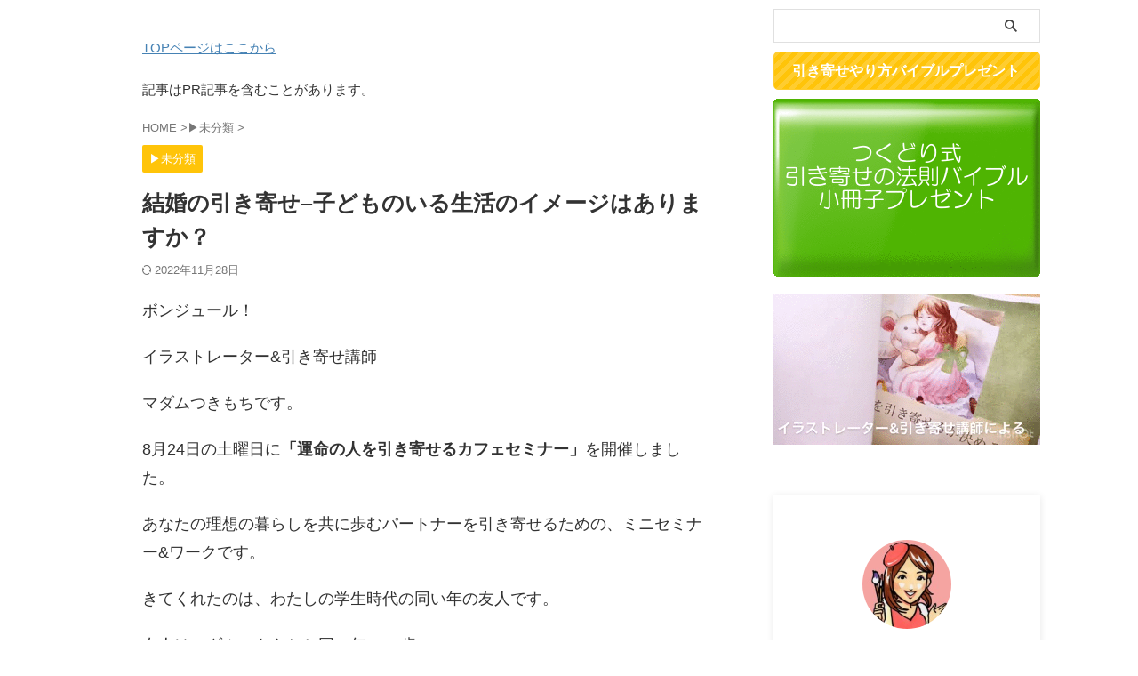

--- FILE ---
content_type: text/html; charset=UTF-8
request_url: https://tukudori.com/hikiyose-marriage-children/
body_size: 14767
content:
<!DOCTYPE html> <!--[if lt IE 7]><html class="ie6" lang="ja"> <![endif]--> <!--[if IE 7]><html class="i7" lang="ja"> <![endif]--> <!--[if IE 8]><html class="ie" lang="ja"> <![endif]--> <!--[if gt IE 8]><!--><html lang="ja" class="s-navi-search-overlay "> <!--<![endif]--><head prefix="og: http://ogp.me/ns# fb: http://ogp.me/ns/fb# article: http://ogp.me/ns/article#">  <script async src="https://www.googletagmanager.com/gtag/js?id=G-QKSG2BZ63F"></script> <script>window.dataLayer = window.dataLayer || [];
	  function gtag(){dataLayer.push(arguments);}
	  gtag('js', new Date());

	  gtag('config', 'G-QKSG2BZ63F');</script> <meta charset="UTF-8" ><meta name="viewport" content="width=device-width,initial-scale=1.0,user-scalable=no,viewport-fit=cover"><meta name="format-detection" content="telephone=no" ><meta name="referrer" content="no-referrer-when-downgrade"/><link rel="alternate" type="application/rss+xml" title="【引き寄せ笑ライフ】引き寄せの法則を理論とイラストで楽しく学ぶブログ RSS Feed" href="https://tukudori.com/feed/" /><link rel="pingback" href="https://tukudori.com/xmlrpc.php" > <!--[if lt IE 9]> <script src="https://tukudori.com/wp-content/themes/affinger/js/html5shiv.js"></script> <![endif]--><meta name='robots' content='max-image-preview:large' /><link media="all" href="https://tukudori.com/wp-content/cache/autoptimize/css/autoptimize_20b86e407899878a7ab21bb80bb81a2c.css" rel="stylesheet" /><title>結婚の引き寄せ–子どものいる生活のイメージはありますか？ - 【引き寄せ笑ライフ】引き寄せの法則を理論とイラストで楽しく学ぶブログ</title><link rel='dns-prefetch' href='//ajax.googleapis.com' /><link rel='stylesheet' id='single-css' href='https://tukudori.com/wp-content/themes/affinger/st-rankcss.php' type='text/css' media='all' /><link rel='stylesheet' id='st-themecss-css' href='https://tukudori.com/wp-content/themes/affinger/st-themecss-loader.php?ver=6.8.1' type='text/css' media='all' /> <script type="text/javascript" src="//ajax.googleapis.com/ajax/libs/jquery/1.11.3/jquery.min.js?ver=1.11.3" id="jquery-js"></script> <link rel="https://api.w.org/" href="https://tukudori.com/wp-json/" /><link rel="alternate" title="JSON" type="application/json" href="https://tukudori.com/wp-json/wp/v2/posts/1148" /><link rel='shortlink' href='https://tukudori.com/?p=1148' /><link rel="alternate" title="oEmbed (JSON)" type="application/json+oembed" href="https://tukudori.com/wp-json/oembed/1.0/embed?url=https%3A%2F%2Ftukudori.com%2Fhikiyose-marriage-children%2F" /><link rel="alternate" title="oEmbed (XML)" type="text/xml+oembed" href="https://tukudori.com/wp-json/oembed/1.0/embed?url=https%3A%2F%2Ftukudori.com%2Fhikiyose-marriage-children%2F&#038;format=xml" /><meta name="robots" content="index, follow" /><meta name="thumbnail" content="https://tukudori.com/wp-content/uploads/2019/08/img_6573-1.png"><link rel="canonical" href="https://tukudori.com/hikiyose-marriage-children/" /><meta property="og:type" content="article"><meta property="og:title" content="結婚の引き寄せ–子どものいる生活のイメージはありますか？"><meta property="og:url" content="https://tukudori.com/hikiyose-marriage-children/"><meta property="og:description" content="ボンジュール！ イラストレーター&amp;引き寄せ講師 マダムつきもちです。 8月24日の土曜日に「運命の人を引き寄せるカフェセミナー」を開催しました。 あなたの理想の暮らしを共に歩むパートナーを引き"><meta property="og:site_name" content="【引き寄せ笑ライフ】引き寄せの法則を理論とイラストで楽しく学ぶブログ"><meta property="og:image" content="https://tukudori.com/wp-content/uploads/2019/08/img_6573-1.png"><meta property="article:published_time" content="2019-08-26T15:37:03+09:00" /><meta property="article:author" content="マダムつくね" /><meta name="twitter:card" content="summary_large_image"><meta name="twitter:site" content="@tsukunekyoko"><meta name="twitter:title" content="結婚の引き寄せ–子どものいる生活のイメージはありますか？"><meta name="twitter:description" content="ボンジュール！ イラストレーター&amp;引き寄せ講師 マダムつきもちです。 8月24日の土曜日に「運命の人を引き寄せるカフェセミナー」を開催しました。 あなたの理想の暮らしを共に歩むパートナーを引き"><meta name="twitter:image" content="https://tukudori.com/wp-content/uploads/2019/08/img_6573-1.png">  <script>(function (window, document, $, undefined) {
		'use strict';

		var SlideBox = (function () {
			/**
			 * @param $element
			 *
			 * @constructor
			 */
			function SlideBox($element) {
				this._$element = $element;
			}

			SlideBox.prototype.$content = function () {
				return this._$element.find('[data-st-slidebox-content]');
			};

			SlideBox.prototype.$toggle = function () {
				return this._$element.find('[data-st-slidebox-toggle]');
			};

			SlideBox.prototype.$icon = function () {
				return this._$element.find('[data-st-slidebox-icon]');
			};

			SlideBox.prototype.$text = function () {
				return this._$element.find('[data-st-slidebox-text]');
			};

			SlideBox.prototype.is_expanded = function () {
				return !!(this._$element.filter('[data-st-slidebox-expanded="true"]').length);
			};

			SlideBox.prototype.expand = function () {
				var self = this;

				this.$content().slideDown()
					.promise()
					.then(function () {
						var $icon = self.$icon();
						var $text = self.$text();

						$icon.removeClass($icon.attr('data-st-slidebox-icon-collapsed'))
							.addClass($icon.attr('data-st-slidebox-icon-expanded'))

						$text.text($text.attr('data-st-slidebox-text-expanded'))

						self._$element.removeClass('is-collapsed')
							.addClass('is-expanded');

						self._$element.attr('data-st-slidebox-expanded', 'true');
					});
			};

			SlideBox.prototype.collapse = function () {
				var self = this;

				this.$content().slideUp()
					.promise()
					.then(function () {
						var $icon = self.$icon();
						var $text = self.$text();

						$icon.removeClass($icon.attr('data-st-slidebox-icon-expanded'))
							.addClass($icon.attr('data-st-slidebox-icon-collapsed'))

						$text.text($text.attr('data-st-slidebox-text-collapsed'))

						self._$element.removeClass('is-expanded')
							.addClass('is-collapsed');

						self._$element.attr('data-st-slidebox-expanded', 'false');
					});
			};

			SlideBox.prototype.toggle = function () {
				if (this.is_expanded()) {
					this.collapse();
				} else {
					this.expand();
				}
			};

			SlideBox.prototype.add_event_listeners = function () {
				var self = this;

				this.$toggle().on('click', function (event) {
					self.toggle();
				});
			};

			SlideBox.prototype.initialize = function () {
				this.add_event_listeners();
			};

			return SlideBox;
		}());

		function on_ready() {
			var slideBoxes = [];

			$('[data-st-slidebox]').each(function () {
				var $element = $(this);
				var slideBox = new SlideBox($element);

				slideBoxes.push(slideBox);

				slideBox.initialize();
			});

			return slideBoxes;
		}

		$(on_ready);
	}(window, window.document, jQuery));</script> <script>(function (window, document, $, undefined) {
		'use strict';

		$(function(){
			/* 第一階層のみの目次にクラスを挿入 */
			$("#toc_container:not(:has(ul ul))").addClass("only-toc");
			/* アコーディオンメニュー内のカテゴリーにクラス追加 */
			$(".st-ac-box ul:has(.cat-item)").each(function(){
				$(this).addClass("st-ac-cat");
			});
		});
	}(window, window.document, jQuery));</script> <script>(function (window, document, $, undefined) {
		'use strict';

		$(function(){
									$('.st-star').parent('.rankh4').css('padding-bottom','5px'); // スターがある場合のランキング見出し調整
		});
	}(window, window.document, jQuery));</script> <script>(function (window, document, $, undefined) {
			'use strict';

			$(function() {
				$('.is-style-st-paragraph-kaiwa').wrapInner('<span class="st-paragraph-kaiwa-text">');
			});
		}(window, window.document, jQuery));</script> <script>(function (window, document, $, undefined) {
			'use strict';

			$(function() {
				$('.is-style-st-paragraph-kaiwa-b').wrapInner('<span class="st-paragraph-kaiwa-text">');
			});
		}(window, window.document, jQuery));</script> <script>/* Gutenbergスタイルを調整 */
	(function (window, document, $, undefined) {
		'use strict';

		$(function() {
			$( '[class^="is-style-st-paragraph-"],[class*=" is-style-st-paragraph-"]' ).wrapInner( '<span class="st-noflex"></span>' );
		});
	}(window, window.document, jQuery));</script> </head><body ontouchstart="" class="wp-singular post-template-default single single-post postid-1148 single-format-standard wp-embed-responsive wp-theme-affinger wp-child-theme-affinger-child st-af-ex single-cat-1 not-front-page" ><div id="st-ami"><div id="wrapper" class="" ontouchstart=""><div id="wrapper-in"><header id=""><div id="header-full"><div id="headbox-bg-fixed"><div id="headbox-bg"><div id="headbox"><nav id="s-navi" class="pcnone" data-st-nav data-st-nav-type="normal"><dl class="acordion is-active" data-st-nav-primary><dt class="trigger"><p class="acordion_button"><span class="op op-menu"><i class="st-fa st-svg-menu"></i></span></p><div id="st-mobile-logo"></div></dt><dd class="acordion_tree"><div class="acordion_tree_content"><div class="clear"></div></div></dd></dl></nav><div id="header-l"><div id="st-text-logo"></div></div><div id="header-r" class="smanone"></div></div></div></div><div id="gazou-wide"><div id="st-headerbox"><div id="st-header"></div></div></div></div></header><div id="content-w"><div id="st-header-post-under-box" class="st-header-post-no-data "
 style=""><div class="st-dark-cover"></div></div><div id="content" class="clearfix"><div id="contentInner"><main><article><div id="post-1148" class="st-post post-1148 post type-post status-publish format-standard has-post-thumbnail hentry category-1"><div id="text-14" class="st-widgets-box post-widgets-top widget_text"><div class="textwidget"><p><a href="https://tukudori.com/top">TOPページはここから</a></p><p>記事はPR記事を含むことがあります。</p></div></div><div
 id="breadcrumb"><ol itemscope itemtype="http://schema.org/BreadcrumbList"><li itemprop="itemListElement" itemscope itemtype="http://schema.org/ListItem"> <a href="https://tukudori.com" itemprop="item"> <span itemprop="name">HOME</span> </a> &gt;<meta itemprop="position" content="1"/></li><li itemprop="itemListElement" itemscope itemtype="http://schema.org/ListItem"> <a href="https://tukudori.com/category/%e6%9c%aa%e5%88%86%e9%a1%9e/" itemprop="item"> <span
 itemprop="name">▶︎未分類</span> </a> &gt;<meta itemprop="position" content="2"/></li></ol></div><p class="st-catgroup"> <a href="https://tukudori.com/category/%e6%9c%aa%e5%88%86%e9%a1%9e/" title="View all posts in ▶︎未分類" rel="category tag"><span class="catname st-catid1">▶︎未分類</span></a></p><h1 class="entry-title">結婚の引き寄せ–子どものいる生活のイメージはありますか？</h1><div class="blogbox "><p><span class="kdate"> <i class="st-fa st-svg-refresh"></i><time class="updated" datetime="2022-11-28T11:44:56+0900">2022年11月28日</time> </span></p></div><div class="mainbox"><div id="nocopy" ><div class="entry-content"><p>ボンジュール！</p><p>イラストレーター&amp;引き寄せ講師</p><p>マダムつきもちです。</p><p>8月24日の土曜日に<strong>「運命の人を引き寄せるカフェセミナー」</strong>を開催しました。</p><p>あなたの理想の暮らしを共に歩むパートナーを引き寄せるための、ミニセミナー&amp;ワークです。</p><p>きてくれたのは、わたしの学生時代の同い年の友人です。</p><p>友人はマダムつきもちと同い年の42歳。</p><p>2年近く付き合っている彼氏もいます。</p><p>結婚の話がでません。</p><p>なぜか、子供はもう望めないと考えていたそうです。友人としてつきもちと食事しているときに、まだ子供はできるのでは？と話して</p><p>「やはり子どもほしい！」とのストレートな思いに気づいたようです。</p><p>そのことでは、今の彼でいいのか、もっとよりいい彼がいたら、、、という思いもあるようでした。</p><p>オラクルカードを引くと、「近未来」のカードにこのカードがでました。</p><p><img decoding="async" src="https://tukudori.com/wp-content/uploads/2019/08/img_6573.png" class="size-full wp-image-1146" width="307" height="320" srcset="https://tukudori.com/wp-content/uploads/2019/08/img_6573.png 307w, https://tukudori.com/wp-content/uploads/2019/08/img_6573-288x300.png 288w" sizes="(max-width: 307px) 100vw, 307px" /></p><p>Children!</p><p>彼女もワクワクしていました。</p><p>その後は、妊婦さんや子連れを見ることが増えたそうです。最近では滝川クリステルさんが、42歳で妊娠結婚されましたね。</p><p>友人を、運命のカフェセミナーにさそいました。仕事に忙しい中、リストも頑張って書いてきてくれました。</p><h2>結婚後のイメージに子どもはいるか</h2><p>引き寄せの法則の話を簡単にして、</p><p>リストを書きながらお話。</p><p><span style="color: #0000ff;">つきもち「収入は、平均年収以上でなく、お金もちを望んでもいいのでは？」</span></p><p><span style="color: #0000ff;">友人「それもそうね。年収1500万から2000万ていいな」</span></p><p><span style="color: #0000ff;">友人「嘘をつかない人、本音をいえる人、て否定っぽいけどいい表現ないかな？」</span></p><p><span style="color: #0000ff;">つきもち「ストレートな人てどうかな」</span></p><p><span style="color: #0000ff;">友人「あ、それそれ！」</span></p><p>今回はじめての試みとして、結婚後のイメージ写真を用意してもらいました。</p><p>結婚後のイメージがなければ、リストをかいても結婚が引き寄せられません。</p><p>「実家や、一人暮らしで、このままいるのがいい」という現状維持の思いが</p><p>「結婚後」より強いと現状がうごきません。</p><p>結婚後のイメージを用意したときに、パートナーや子供がはいっていない人も要注意です。</p><p>イメージ写真をみながらの、リストの追加は友人はとても楽しそうでした。理想のマンションを書いたりして。</p><p>つきもちの実際引き寄せた126項目のリストを見せましたが、なぜか涙が出たとのこと。</p><p>最初はリストに「育児協力するひと」というのが入っていませんでした。</p><p>つきもちのアドバイスに、育児や子ども関連のリストも追加していきました。</p><p>「こどもがいるイメージがすごくリアルに感じてきた！」</p><p>と言ってくれました。</p><p><img decoding="async" src="https://tukudori.com/wp-content/uploads/2019/08/img_6576.jpg" class="size-full wp-image-1147" width="320" height="320" srcset="https://tukudori.com/wp-content/uploads/2019/08/img_6576.jpg 320w, https://tukudori.com/wp-content/uploads/2019/08/img_6576-150x150.jpg 150w, https://tukudori.com/wp-content/uploads/2019/08/img_6576-300x300.jpg 300w, https://tukudori.com/wp-content/uploads/2019/08/img_6576-100x100.jpg 100w" sizes="(max-width: 320px) 100vw, 320px" /></p><p>手前が月餅、後ろが友人。</p><p>楽しかった！</p><p>いまの彼との関係に変化がおきるのが、新しい彼を得るのかは、これからでわかりません。</p><h2>引き寄せの法則で、本音で望む結婚生活をハッキリとさせる</h2><p>引き寄せの法則て、つきもちの体験だと、本音で望んでいることしか引き寄せられません。</p><p>引き寄せの法則は365日24時間毎分毎秒働いてる。</p><p>でもね、その本音がボンヤリしていたら、ボンヤリした日常が続くのです。</p><p>イメージングしながら、リストに言語化することで、理想の結婚生活を引き寄せる会でした。</p><p>子どものいる生活を、リアルにイメージできたから、きっと彼女に幸せな結婚生活の引き寄せが起こると思います！</p><p>「理想の生活をともに歩む運命のパートナーを引き寄せるカフェセミナー」は</p><p>次回開催予定はまだありません。</p><p>地方の方でも、Zoomなどで受けられる、普段のメニューはあります。</p><p>つきもちの解説→リスト書いてもらう→つきめつからのリストの確認、修正追加の解説という流れです。</p><p>2万円ですが、わたしもモニターが欲しいので、2019年内は、モニター料金として半額の10000円にします。</p><p>気になるかたは、こちらからお問い合わせください。</p><p><div><a href="https://tukudori.com/%e7%b5%90%e5%a9%9a%e3%81%ae%e5%bc%95%e3%81%8d%e5%af%84%e3%81%9b%e3%82%bb%e3%83%83%e3%82%b7%e3%83%a7%e3%83%b3%e3%80%9c%e7%90%86%e6%83%b3%e3%81%ae%e5%bd%bc%e6%b0%8f%e3%82%92%e5%bc%95%e3%81%8d%e5%af%84/" class="st-cardlink st-embed-cardlink"></p><div class="kanren st-cardbox"><dl class="clearfix"><dt class="st-card-img"><img decoding="async" src="https://tukudori.com/wp-content/uploads/2020/07/img_9825-150x150.jpg" alt="" width="100" height="100" /></dt><dd><p class="st-cardbox-t">理想の結婚引き寄せノートセッション〜理想の彼氏を引き寄せる！ノート無料プレゼント</p><div class="st-card-excerpt smanone"><p>いま、結婚をしたいと思っているけど、結婚はまだしていないあなたへ。<div class="st-kaiwa-box clearfix kaiwaicon4"><div class="st-kaiwa-face"><img decoding="async" src="http://tukudori.com/wp-content/uploads/2017/04/oekaki-gakkuri.jpg" alt="" width="100" height="100"><div class="st-kaiwa-face-name"></div></div><div class="st-kaiwa-area"><div class="st-kaiwa-hukidashi"> ・・・結婚したくて、婚活もしているけど、いまいち上手くいかないの</div></div></div> あなたに最高理想 ...</p></div></dd></dl></div><p></a></div></p><p>では、カフェセミナーのその後でした！</p><p>では、またね、アビアントー！</p><p>★マダムつきもち★</p><p>良かったらこちらの記事も参考にしてくださいね。</p><p><div><a href="https://tukudori.com/hikiyose-prognancy/" class="st-cardlink st-embed-cardlink"></p><div class="kanren st-cardbox"><dl class="clearfix"><dt class="st-card-img"><img decoding="async" src="https://tukudori.com/wp-content/uploads/2020/06/img_9461-150x150.jpg" alt="" width="100" height="100" /></dt><dd><p class="st-cardbox-t">引き寄せの法則で妊娠するには？赤ちゃんが欲しい気持ちをやわらげて〜子宝待受も</p><div class="st-card-excerpt smanone"><p>赤ちゃんが欲しい！そう思ってこの記事にたどり着いていただけたんだと思います。 ボンジュール！マダムつくねと申します。 2020年6月現在、２歳と４歳の育児をしているママです。 引き寄せの法則を使って妊 ...</p></div></dd></dl></div><p></a></div></p></div></div><div class="adbox"><div style="padding-top:10px;"></div></div></div><div class="sns st-sns-singular"><ul class="clearfix"><li class="twitter"> <a rel="nofollow" onclick="window.open('//twitter.com/intent/tweet?url=https%3A%2F%2Ftukudori.com%2Fhikiyose-marriage-children%2F&text=%E7%B5%90%E5%A9%9A%E3%81%AE%E5%BC%95%E3%81%8D%E5%AF%84%E3%81%9B%E2%80%93%E5%AD%90%E3%81%A9%E3%82%82%E3%81%AE%E3%81%84%E3%82%8B%E7%94%9F%E6%B4%BB%E3%81%AE%E3%82%A4%E3%83%A1%E3%83%BC%E3%82%B8%E3%81%AF%E3%81%82%E3%82%8A%E3%81%BE%E3%81%99%E3%81%8B%EF%BC%9F&via=tsukunekyoko&tw_p=tweetbutton', '', 'width=500,height=450'); return false;" title="twitter"><i class="st-fa st-svg-twitter"></i><span class="snstext " >Post</span></a></li><li class="facebook"> <a href="//www.facebook.com/sharer.php?src=bm&u=https%3A%2F%2Ftukudori.com%2Fhikiyose-marriage-children%2F&t=%E7%B5%90%E5%A9%9A%E3%81%AE%E5%BC%95%E3%81%8D%E5%AF%84%E3%81%9B%E2%80%93%E5%AD%90%E3%81%A9%E3%82%82%E3%81%AE%E3%81%84%E3%82%8B%E7%94%9F%E6%B4%BB%E3%81%AE%E3%82%A4%E3%83%A1%E3%83%BC%E3%82%B8%E3%81%AF%E3%81%82%E3%82%8A%E3%81%BE%E3%81%99%E3%81%8B%EF%BC%9F" target="_blank" rel="nofollow noopener" title="facebook"><i class="st-fa st-svg-facebook"></i><span class="snstext " >Share</span> </a></li><li class="sns-comment"> <a href="#comments" title="comment"><i class="st-fa st-svg-commenting" aria-hidden="true"></i><span class="snstext" >コメント</span></a></li></ul></div><div class="kanren pop-box "><p class="p-entry-t"><span class="p-entry">人気記事</span></p><dl class="clearfix"><dt class="poprank"> <a href="https://tukudori.com/howto-order-space/"> <img width="150" height="150" src="https://tukudori.com/wp-content/uploads/2020/08/img_9964-150x150.jpg" class="attachment-st_thumb150 size-st_thumb150 wp-post-image" alt="" decoding="async" srcset="https://tukudori.com/wp-content/uploads/2020/08/img_9964-150x150.jpg 150w, https://tukudori.com/wp-content/uploads/2020/08/img_9964-300x300.jpg 300w, https://tukudori.com/wp-content/uploads/2020/08/img_9964-100x100.jpg 100w, https://tukudori.com/wp-content/uploads/2020/08/img_9964.jpg 320w" sizes="(max-width: 150px) 100vw, 150px" /> </a> <span class="poprank-no">1</span></dt><dd><h5 class="popular-t"><a href="https://tukudori.com/howto-order-space/">宇宙に願い事をオーダーするってどうやるの？〜引き寄せの法則で願いが叶う</a></h5><div class="smanone st-excerpt"><p>「宇宙にオーダーするってどうやるんですか？」 最近「宇宙にオーダーしよう」と言っているのですが 「それどうやるの？」という疑問もあるかもしれないね？！ と思って今日はそれについて書きますね。 Yout ...</p></div></dd></dl><dl class="clearfix"><dt class="poprank"> <a href="https://tukudori.com/hikiyose-wedding/"> <img width="150" height="150" src="https://tukudori.com/wp-content/uploads/2020/03/hikiyosenote-present-150x150.jpg" class="attachment-st_thumb150 size-st_thumb150 wp-post-image" alt="" decoding="async" srcset="https://tukudori.com/wp-content/uploads/2020/03/hikiyosenote-present-150x150.jpg 150w, https://tukudori.com/wp-content/uploads/2020/03/hikiyosenote-present-100x100.jpg 100w" sizes="(max-width: 150px) 100vw, 150px" /> </a> <span class="poprank-no">2</span></dt><dd><h5 class="popular-t"><a href="https://tukudori.com/hikiyose-wedding/">結婚引き寄せの法則で叶う！理想の幸せな結婚相手を引き寄せる方法</a></h5><div class="smanone st-excerpt"><p>あなたは、結婚の引き寄せ、 に興味がありますか？ ボンジュール！ イラストレーター＆ゆめ引き寄せ講師のマダムつくねです。 ここでは、引き寄せの法則による、 「結婚の引き寄せ」についてまとめてお話ししま ...</p></div></dd></dl><dl class="clearfix"><dt class="poprank"> <a href="https://tukudori.com/hikiyose-prognancy/"> <img width="150" height="150" src="https://tukudori.com/wp-content/uploads/2020/06/img_9461-150x150.jpg" class="attachment-st_thumb150 size-st_thumb150 wp-post-image" alt="" decoding="async" srcset="https://tukudori.com/wp-content/uploads/2020/06/img_9461-150x150.jpg 150w, https://tukudori.com/wp-content/uploads/2020/06/img_9461-300x300.jpg 300w, https://tukudori.com/wp-content/uploads/2020/06/img_9461-100x100.jpg 100w, https://tukudori.com/wp-content/uploads/2020/06/img_9461.jpg 320w" sizes="(max-width: 150px) 100vw, 150px" /> </a> <span class="poprank-no">3</span></dt><dd><h5 class="popular-t"><a href="https://tukudori.com/hikiyose-prognancy/">引き寄せの法則で妊娠するには？赤ちゃんが欲しい気持ちをやわらげて〜子宝待受も</a></h5><div class="smanone st-excerpt"><p>赤ちゃんが欲しい！そう思ってこの記事にたどり着いていただけたんだと思います。 ボンジュール！マダムつくねと申します。 2020年6月現在、２歳と４歳の育児をしているママです。 引き寄せの法則を使って妊 ...</p></div></dd></dl><dl class="clearfix"><dt class="poprank"> <a href="https://tukudori.com/illustator-marriage/"> <img width="150" height="150" src="https://tukudori.com/wp-content/uploads/2020/03/hikiyosenote-present-150x150.jpg" class="attachment-st_thumb150 size-st_thumb150 wp-post-image" alt="" decoding="async" srcset="https://tukudori.com/wp-content/uploads/2020/03/hikiyosenote-present-150x150.jpg 150w, https://tukudori.com/wp-content/uploads/2020/03/hikiyosenote-present-100x100.jpg 100w" sizes="(max-width: 150px) 100vw, 150px" /> </a> <span class="poprank-no">4</span></dt><dd><h5 class="popular-t"><a href="https://tukudori.com/illustator-marriage/">イラストレーターや絵師の婚活方法や結婚は？37歳でも結婚した私が教えます。</a></h5><div class="smanone st-excerpt"><p>この記事は、イラストレーターになりたい、 または駆け出しのイラストレーターで、 結婚について悩む女性に向けて書こうと思います。 イラストレーターの婚活・結婚も応援したい！ ボンジュール！イラストレータ ...</p></div></dd></dl><dl class="clearfix"><dt class="poprank"> <a href="https://tukudori.com/hikiyose-movement1/"> <img width="150" height="150" src="https://tukudori.com/wp-content/uploads/2020/09/img_0597-150x150.jpg" class="attachment-st_thumb150 size-st_thumb150 wp-post-image" alt="" decoding="async" srcset="https://tukudori.com/wp-content/uploads/2020/09/img_0597-150x150.jpg 150w, https://tukudori.com/wp-content/uploads/2020/09/img_0597-e1600999064725.jpg 300w, https://tukudori.com/wp-content/uploads/2020/09/img_0597-768x768.jpg 768w, https://tukudori.com/wp-content/uploads/2020/09/img_0597-1024x1024.jpg 1024w, https://tukudori.com/wp-content/uploads/2020/09/img_0597-100x100.jpg 100w, https://tukudori.com/wp-content/uploads/2020/09/img_0597-400x400.jpg 400w" sizes="(max-width: 150px) 100vw, 150px" /> </a> <span class="poprank-no">5</span></dt><dd><h5 class="popular-t"><a href="https://tukudori.com/hikiyose-movement1/">引っ越し引き寄せものがたりと、引き寄せの法則やり方（１）</a></h5><div class="smanone st-excerpt"><p>ボンジュール！イラストレーター＆引き寄せ講師マダムつくねです 今日からシリーズで 「引き寄せの法則のやり方+引っ越し引き寄せものがたり〜」 をお届けしようと思います。 現在、メルマガ読者さんにとってい ...</p></div></dd></dl></div><p class="tagst"> <i class="st-fa st-svg-folder-open-o" aria-hidden="true"></i>-<a href="https://tukudori.com/category/%e6%9c%aa%e5%88%86%e9%a1%9e/" rel="category tag">▶︎未分類</a><br/></p><aside><p class="author">執筆者: <a href="https://tukudori.com/author/tsukunek/" title="マダムつくね" class="vcard author"><span class="fn">マダムつくね</span></a></p><hr class="hrcss"><div id="comments"><div id="respond" class="comment-respond"><h3 id="reply-title" class="comment-reply-title">comment <small><a rel="nofollow" id="cancel-comment-reply-link" href="/hikiyose-marriage-children/#respond" style="display:none;">コメントをキャンセル</a></small></h3><form action="https://tukudori.com/wp-comments-post.php" method="post" id="commentform" class="comment-form"><p class="comment-notes"><span id="email-notes">メールアドレスが公開されることはありません。</span> <span class="required-field-message"><span class="required">※</span> が付いている欄は必須項目です</span></p><p class="comment-form-comment"><label for="comment">コメント <span class="required">※</span></label><textarea id="comment" name="comment" cols="45" rows="8" maxlength="65525" required="required"></textarea></p><p class="comment-form-author"><label for="author">名前 <span class="required">※</span></label> <input id="author" name="author" type="text" value="" size="30" maxlength="245" autocomplete="name" required="required" /></p><p class="comment-form-email"><label for="email">メール <span class="required">※</span></label> <input id="email" name="email" type="text" value="" size="30" maxlength="100" aria-describedby="email-notes" autocomplete="email" required="required" /></p><p class="comment-form-url"><label for="url">サイト</label> <input id="url" name="url" type="text" value="" size="30" maxlength="200" autocomplete="url" /></p><p class="form-submit"><input name="submit" type="submit" id="submit" class="submit" value="送信" /> <input type='hidden' name='comment_post_ID' value='1148' id='comment_post_ID' /> <input type='hidden' name='comment_parent' id='comment_parent' value='0' /></p><p style="display: none;"><input type="hidden" id="akismet_comment_nonce" name="akismet_comment_nonce" value="326b289ee6" /></p><p style="display: none !important;"><label>&#916;<textarea name="ak_hp_textarea" cols="45" rows="8" maxlength="100"></textarea></label><input type="hidden" id="ak_js_1" name="ak_js" value="205"/><script>document.getElementById( "ak_js_1" ).setAttribute( "value", ( new Date() ).getTime() );</script></p></form></div></div><h4 class="point"><span class="point-in">関連記事</span></h4><div class="kanren" data-st-load-more-content
 data-st-load-more-id="07f4a799-0493-45f5-9eaf-62d9b2c79aef"><dl class="clearfix"><dt><a href="https://tukudori.com/return-tsukune/"> <img width="150" height="150" src="https://tukudori.com/wp-content/uploads/2020/05/nigaoe-kyoko-150x150.gif" class="attachment-st_thumb150 size-st_thumb150 wp-post-image" alt="" decoding="async" srcset="https://tukudori.com/wp-content/uploads/2020/05/nigaoe-kyoko-150x150.gif 150w, https://tukudori.com/wp-content/uploads/2020/05/nigaoe-kyoko-100x100.gif 100w" sizes="(max-width: 150px) 100vw, 150px" /> </a></dt><dd><h5 class="kanren-t"> <a href="https://tukudori.com/return-tsukune/">つくねに戻ります！</a></h5><div class="st-excerpt smanone"><p>１年前に改名した月餅京子から 月音（つくね）京子に戻すことにしました。 ボンジュール！ おなかがすくイラストレーター＆引き寄せ講師つくねです。 自分も他人もなかなか馴染まなかったんですね。 つきもちは ...</p></div><div class="st-catgroup-under"><p class="st-catgroup itiran-category"> <a href="https://tukudori.com/category/%e6%9c%aa%e5%88%86%e9%a1%9e/" title="View all posts in ▶︎未分類" rel="category tag"><span class="catname st-catid1">▶︎未分類</span></a></p></div></dd></dl><dl class="clearfix"><dt><a href="https://tukudori.com/hikiyose-bible-present/"> <img width="150" height="150" src="https://tukudori.com/wp-content/uploads/2019/11/バイブル小冊子ボタン-150x150.gif" class="attachment-st_thumb150 size-st_thumb150 wp-post-image" alt="" decoding="async" srcset="https://tukudori.com/wp-content/uploads/2019/11/バイブル小冊子ボタン-150x150.gif 150w, https://tukudori.com/wp-content/uploads/2019/11/バイブル小冊子ボタン-100x100.gif 100w" sizes="(max-width: 150px) 100vw, 150px" /> </a></dt><dd><h5 class="kanren-t"> <a href="https://tukudori.com/hikiyose-bible-present/">引き寄せの法則やり方バイブルプレゼント★</a></h5><div class="st-excerpt smanone"><p>★「引き寄せの法則バイブル」プレゼント★ マダムつくね式「引き寄せのやり方バイブル」 （Var3は全３5ページ）を こちらの公式メルマガから、プレゼントしています★ 読んでいると、行動ができて、引き寄 ...</p></div><div class="st-catgroup-under"><p class="st-catgroup itiran-category"> <a href="https://tukudori.com/category/%e7%84%a1%e6%96%99%e3%83%a1%e3%83%bc%e3%83%ab%e8%ac%9b%e5%ba%a7/" title="View all posts in ▶︎無料引き寄せメール講座" rel="category tag"><span class="catname st-catid27">▶︎無料引き寄せメール講座</span></a> <a href="https://tukudori.com/category/%e6%9c%aa%e5%88%86%e9%a1%9e/" title="View all posts in ▶︎未分類" rel="category tag"><span class="catname st-catid1">▶︎未分類</span></a></p></div></dd></dl><dl class="clearfix"><dt><a href="https://tukudori.com/kokoro-karada/"> <img src="https://tukudori.com/wp-content/uploads/2022/06/img_6434.jpg" alt="no image"
 title="no image" width="100" height="100"/> </a></dt><dd><h5 class="kanren-t"> <a href="https://tukudori.com/kokoro-karada/">あなたの心がつらいときは・・・体も、チェックして！</a></h5><div class="st-excerpt smanone"><p>８月は猛暑でしたね〜！ そして９月に入ったら天気がグダグダ・・・ 10月になってもまだ調子悪い人多くないですか？ 体調不良と子どもたちの 家の中の嵐がすごくて かなり参っていました・・・ というわけで ...</p></div><div class="st-catgroup-under"><p class="st-catgroup itiran-category"> <a href="https://tukudori.com/category/%e3%82%af%e3%83%aa%e3%82%a8%e3%82%a4%e3%82%bf%e3%83%bc%e3%81%ae%e3%81%8a%e6%82%a9%e3%81%bf/" title="View all posts in ▶︎クリエイターのお悩み" rel="category tag"><span class="catname st-catid28">▶︎クリエイターのお悩み</span></a> <a href="https://tukudori.com/category/%e6%9c%aa%e5%88%86%e9%a1%9e/" title="View all posts in ▶︎未分類" rel="category tag"><span class="catname st-catid1">▶︎未分類</span></a></p></div></dd></dl><dl class="clearfix"><dt><a href="https://tukudori.com/%e3%80%90%e3%82%a2%e3%83%9b%e3%82%82%e3%81%a6%e3%80%91%e3%80%8c%e3%82%a2%e3%83%9b%e3%82%82%e3%81%a6%e3%80%8d%e3%81%ab%e4%b8%80%e7%95%aa%e5%a4%a7%e5%88%87%e3%81%aa%e3%81%93%e3%81%a8%ef%bc%81/"> <img width="150" height="150" src="https://tukudori.com/wp-content/uploads/2.８-150x150.jpg" class="attachment-st_thumb150 size-st_thumb150 wp-post-image" alt="" decoding="async" srcset="https://tukudori.com/wp-content/uploads/2.８-150x150.jpg 150w, https://tukudori.com/wp-content/uploads/2.８-300x300.jpg 300w, https://tukudori.com/wp-content/uploads/2.８-1024x1024.jpg 1024w, https://tukudori.com/wp-content/uploads/2.８-768x768.jpg 768w, https://tukudori.com/wp-content/uploads/2.８-100x100.jpg 100w, https://tukudori.com/wp-content/uploads/2.８.jpg 1080w" sizes="(max-width: 150px) 100vw, 150px" /> </a></dt><dd><h5 class="kanren-t"> <a href="https://tukudori.com/%e3%80%90%e3%82%a2%e3%83%9b%e3%82%82%e3%81%a6%e3%80%91%e3%80%8c%e3%82%a2%e3%83%9b%e3%82%82%e3%81%a6%e3%80%8d%e3%81%ab%e4%b8%80%e7%95%aa%e5%a4%a7%e5%88%87%e3%81%aa%e3%81%93%e3%81%a8%ef%bc%81/">【アホもて】「アホもて」に一番大切なこと！</a></h5><div class="st-excerpt smanone"><p>2月にWEBセミナーを企画します。ずばり、「アホもて」、異性に対する「伝え方」のセミナーになります。 ボンジュール！イラストレーター＆引き寄せ講師マダムつくねです。 月曜日のメルマガの答え、わかりまし ...</p></div><div class="st-catgroup-under"><p class="st-catgroup itiran-category"> <a href="https://tukudori.com/category/%e6%9c%aa%e5%88%86%e9%a1%9e/" title="View all posts in ▶︎未分類" rel="category tag"><span class="catname st-catid1">▶︎未分類</span></a></p></div></dd></dl></div><div class="p-navi clearfix"> <a class="st-prev-link" href="https://tukudori.com/hikiyose-unmeinohito/"><p class="st-prev"> <i class="st-svg st-svg-angle-right"></i> <img width="60" height="60" src="https://tukudori.com/wp-content/uploads/2019/08/img_6467-100x100.jpg" class="attachment-60x60 size-60x60 wp-post-image" alt="" decoding="async" srcset="https://tukudori.com/wp-content/uploads/2019/08/img_6467-100x100.jpg 100w, https://tukudori.com/wp-content/uploads/2019/08/img_6467-150x150.jpg 150w, https://tukudori.com/wp-content/uploads/2019/08/img_6467-300x300.jpg 300w, https://tukudori.com/wp-content/uploads/2019/08/img_6467.jpg 320w" sizes="(max-width: 60px) 100vw, 60px" /> <span class="st-prev-title">運命の人を引き寄せる占い以外の方法</span></p> </a> <a class="st-next-link" href="https://tukudori.com/tarotcardschool/"><p class="st-next"> <span class="st-prev-title">無料でタロット学べる講座を受講中</span> <img width="60" height="60" src="https://tukudori.com/wp-content/uploads/2019/10/img_7006-2-100x100.png" class="attachment-60x60 size-60x60 wp-post-image" alt="" decoding="async" srcset="https://tukudori.com/wp-content/uploads/2019/10/img_7006-2-100x100.png 100w, https://tukudori.com/wp-content/uploads/2019/10/img_7006-2-150x150.png 150w, https://tukudori.com/wp-content/uploads/2019/10/img_7006-2-293x300.png 293w, https://tukudori.com/wp-content/uploads/2019/10/img_7006-2.png 313w" sizes="(max-width: 60px) 100vw, 60px" /> <i class="st-svg st-svg-angle-right"></i></p> </a></div></aside></div></article></main></div><div id="side"><aside><div class="side-topad"><div id="search-2" class="side-widgets widget_search"><div id="search" class="search-custom-d"><form method="get" id="searchform" action="https://tukudori.com/"> <label class="hidden" for="s"> </label> <input type="text" placeholder="" value="" name="s" id="s" /> <input type="submit" value="&#xf002;" class="st-fa" id="searchsubmit" /></form></div></div><div id="text-5" class="side-widgets widget_text"><p class="st-widgets-title"><span>引き寄せやり方バイブルプレゼント</span></p><div class="textwidget"><figure class="wp-block-image size-full"><a href="https://tukudori.com/st-manager/click/track?id=5956&type=editor&url=https%3A%2F%2Ftukudori.com%2Fhikiyose-bible-present%2F&source_url=https%3A%2F%2Ftukudori.com%2Fhikiyose-marriage-children%2F&source_title=%E7%B5%90%E5%A9%9A%E3%81%AE%E5%BC%95%E3%81%8D%E5%AF%84%E3%81%9B%E2%80%93%E5%AD%90%E3%81%A9%E3%82%82%E3%81%AE%E3%81%84%E3%82%8B%E7%94%9F%E6%B4%BB%E3%81%AE%E3%82%A4%E3%83%A1%E3%83%BC%E3%82%B8%E3%81%AF%E3%81%82%E3%82%8A%E3%81%BE%E3%81%99%E3%81%8B%EF%BC%9F" target="_blank"><img decoding="async" width="300" height="200" src="https://tukudori.com/wp-content/uploads/2019/11/バイブル小冊子ボタン.gif" alt="引き寄せの法則バイブルプレゼント" class="wp-image-1237"/></a></figure> <img decoding="async" class="st-am-impression-tracker" src="https://tukudori.com/st-manager/impression/track?id=5956&type=editor&u=cb64c0de-8991-4838-a9a0-f414ed8788bc" width="1" height="1" alt="" data-ogp-ignore><p><a href="https://tukudori.com/st-manager/click/track?id=3688&type=classic&url=https%3A%2F%2Ftukudori.com%2F%3Fpage_id%3D2976&source_url=https%3A%2F%2Ftukudori.com%2Fhikiyose-marriage-children%2F&source_title=%E7%B5%90%E5%A9%9A%E3%81%AE%E5%BC%95%E3%81%8D%E5%AF%84%E3%81%9B%E2%80%93%E5%AD%90%E3%81%A9%E3%82%82%E3%81%AE%E3%81%84%E3%82%8B%E7%94%9F%E6%B4%BB%E3%81%AE%E3%82%A4%E3%83%A1%E3%83%BC%E3%82%B8%E3%81%AF%E3%81%82%E3%82%8A%E3%81%BE%E3%81%99%E3%81%8B%EF%BC%9F"></p><figure class="wp-block-image size-full"><img decoding="async" width="300" height="169" src="https://tukudori.com/wp-content/uploads/hikiyose-bilble-anime.gif" alt="" class="wp-image-5540"/></figure><p></a></p> <img decoding="async" class="st-am-impression-tracker" src="https://tukudori.com/st-manager/impression/track?id=3688&type=classic&u=0dbf63b3-9f85-4173-b759-a64a84d082e4" width="1" height="1" alt="" data-ogp-ignore><p>&nbsp;</p></div></div><div id="authorst_widget-2" class="side-widgets widget_authorst_widget"><div class="st-author-box st-author-master"><div class="st-author-profile"><div class="st-author-profile-avatar"> <img alt='' src='https://secure.gravatar.com/avatar/d38258384a8052d20540e85ba21b10642e5d2e6535be76695e5448497801a78d?s=150&#038;d=mm&#038;r=g' srcset='https://secure.gravatar.com/avatar/d38258384a8052d20540e85ba21b10642e5d2e6535be76695e5448497801a78d?s=300&#038;d=mm&#038;r=g 2x' class='avatar avatar-150 photo' height='150' width='150' decoding='async'/></div><div class="post st-author-profile-content"><p class="st-author-nickname">マダムつくね</p><p class="st-author-description">イラストレーター＆引き寄せの法則講師。ずっと目指していたイラストの仕事ダメ、生活のための仕事ダメ、彼氏が3年いない・・・そんな崖っぷち30代から「引き寄せの法則」を使って婚活し、理想の相手との結婚や理想のライフスタイルを叶えました。川崎市で7歳8歳の姉妹を育てながら、マイペースに在宅仕事しています。</p><div class="sns"><ul class="profile-sns clearfix"><li class="facebook"><a rel="nofollow" href="https://www.facebook.com/tsukunekyoko" target="_blank" title="facebook"><i class="st-fa st-svg-facebook" aria-hidden="true"></i></a></li><li class="author-youtube"><a rel="nofollow" href="https://www.youtube.com/channel/UCg6WX2FifvKl6Y2I77SMzFg" target="_blank" title="youtube"><i class="st-fa st-svg-youtube-play" aria-hidden="true"></i></a></li><li class="author-amazon"><a rel="nofollow" href="https://www.amazon.co.jp//e/B09GTRHLDD/ref=dp_byline_cont_pop_ebooks_1" target="_blank" title="amazon"><i class="st-fa st-svg-amazon" aria-hidden="true"></i></a></li><li class="author-homepage"><a rel="nofollow" href="https://tukudori.com/" target="_blank" title="home"><i class="st-fa st-svg-home" aria-hidden="true"></i></a></li></ul></div></div></div></div></div><div id="custom_html-8" class="widget_text side-widgets widget_custom_html"><p class="st-widgets-title"><span>理想の結婚引き寄せノート</span></p><div class="textwidget custom-html-widget"><a href="https://tukudori.com/?p=3122"><img src="https://tukudori.com/wp-content/uploads/240702kekkonnhikiyosenote_hedder.gif" alt="kekkon-hikiyose-note" width="300" height="165" > </a> 理想の結婚を引き寄せる可愛いノート！
つかいかた8日間講座もついてます</div></div><div id="custom_html-9" class="widget_text side-widgets widget_custom_html"><p class="st-widgets-title"><span>マダムつくねの著作</span></p><div class="textwidget custom-html-widget"><p>引き寄せメソッド全部をつめこんだつくねの本気本！<br/> Kindleランキング９部門で売上１位獲得！</p><figure class="wp-block-image size-large"><a href="https://amzn.to/3dbgF2M"><img src="https://tukudori.com/wp-content/uploads/2022/04/220417gakepputi-hyosi-no1-640x1024.jpg" alt="引き寄せの法則の本" class="wp-image-3814"/></a></figure><p class="wp-block-st-blocks-my-button st-mybtn st-btn-default st-mybtn-noborder" style="border-width:0px;border-radius:60px;font-size:100%;font-weight:bold;box-shadow:none"><a href="https://amzn.to/3dbgF2M" style="font-weight:bold">Amazonページを見る<i class="st-fa st-svg-after st-svg-chevron-right st-css-no" aria-hidden=""></i></a></p></div></div><div id="text-4" class="side-widgets widget_text"><p class="st-widgets-title"><span>このブログの内容をメルマガで読みたい方は</span></p><div class="textwidget"><div><p>引き寄せ小冊子プレゼント＆夢引き寄せて行動できるメルマガ読者登録フォーム</p></div><div id="subscriber_form"><div align="center"><form action="https://www.reservestock.jp/entry_from_external_forms/new_subscribe/NzlkZDFmMDliM" method="post"><table class="form"><tbody><tr><th>お名前(ペンネームOK)</th></tr><tr><td align="center"><input id="subscriber_last_name" name="subscriber_last_name" size="8" type="text" value="" /></td></tr><tr><th>メールアドレス</th></tr><tr><td align="center"><input id="subscriber_mail_address" name="subscriber_mail_address" size="18" type="text" value="" /></td></tr><tr><td align="center"><input src="https://resast.jp/images/blog_parts/btn_green.png" type="image" /></td></tr></tbody></table><div align="center">つくどりメルマガでは、ブログの内容をお届けする他、ブログにかけないここだけの話、<br /> イベントの早期募集もしています。</div><div align="center">【つくどり公式メルマガ】はこちらから登録</div></form></div><div class="bcreate72"><p><a class="a-btn a-btn72 shover" href="https://tukudori.com/?p=2835" target="_blank" ><img decoding="async" class="a-main animate animate72" src="http://tukudori.com/wp-content/uploads/2018/12/merumagaimage-300x98.gif" alt="" /></a></p></div></div></div></div><div id="sidemenu2_widget-2" class="side-widgets widget_sidemenu2_widget"><p class="st-widgets-title st-side-widgetsmenu"><span>カテゴリー</span></p><nav><div id="sidebg"></div></nav></div></div><div id="scrollad"><div class="kanren pop-box "><p class="p-entry-t"><span class="p-entry">人気記事</span></p><dl class="clearfix"><dt class="poprank"><a href="https://tukudori.com/howto-order-space/"> <img width="150" height="150" src="https://tukudori.com/wp-content/uploads/2020/08/img_9964-150x150.jpg" class="attachment-st_thumb150 size-st_thumb150 wp-post-image" alt="" decoding="async" srcset="https://tukudori.com/wp-content/uploads/2020/08/img_9964-150x150.jpg 150w, https://tukudori.com/wp-content/uploads/2020/08/img_9964-300x300.jpg 300w, https://tukudori.com/wp-content/uploads/2020/08/img_9964-100x100.jpg 100w, https://tukudori.com/wp-content/uploads/2020/08/img_9964.jpg 320w" sizes="(max-width: 150px) 100vw, 150px" /> </a> <span class="poprank-no">1</span></dt><dd><h5 class="popular-t"><a href="https://tukudori.com/howto-order-space/"> 宇宙に願い事をオーダーするってどうやるの？〜引き寄せの法則で願いが叶う </a></h5><div class="smanone st-excerpt"><p>「宇宙にオーダーするってどうやるんですか？」 最近「宇宙にオーダーしよう」と言っているのですが 「それどうやるの？」という疑問もあるかもしれないね？！ と思って今日はそれについて書きますね。 Yout ...</p></div></dd></dl><dl class="clearfix"><dt class="poprank"><a href="https://tukudori.com/hikiyose-wedding/"> <img width="150" height="150" src="https://tukudori.com/wp-content/uploads/2020/03/hikiyosenote-present-150x150.jpg" class="attachment-st_thumb150 size-st_thumb150 wp-post-image" alt="" decoding="async" srcset="https://tukudori.com/wp-content/uploads/2020/03/hikiyosenote-present-150x150.jpg 150w, https://tukudori.com/wp-content/uploads/2020/03/hikiyosenote-present-100x100.jpg 100w" sizes="(max-width: 150px) 100vw, 150px" /> </a> <span class="poprank-no">2</span></dt><dd><h5 class="popular-t"><a href="https://tukudori.com/hikiyose-wedding/"> 結婚引き寄せの法則で叶う！理想の幸せな結婚相手を引き寄せる方法 </a></h5><div class="smanone st-excerpt"><p>あなたは、結婚の引き寄せ、 に興味がありますか？ ボンジュール！ イラストレーター＆ゆめ引き寄せ講師のマダムつくねです。 ここでは、引き寄せの法則による、 「結婚の引き寄せ」についてまとめてお話ししま ...</p></div></dd></dl><dl class="clearfix"><dt class="poprank"><a href="https://tukudori.com/hikiyose-prognancy/"> <img width="150" height="150" src="https://tukudori.com/wp-content/uploads/2020/06/img_9461-150x150.jpg" class="attachment-st_thumb150 size-st_thumb150 wp-post-image" alt="" decoding="async" srcset="https://tukudori.com/wp-content/uploads/2020/06/img_9461-150x150.jpg 150w, https://tukudori.com/wp-content/uploads/2020/06/img_9461-300x300.jpg 300w, https://tukudori.com/wp-content/uploads/2020/06/img_9461-100x100.jpg 100w, https://tukudori.com/wp-content/uploads/2020/06/img_9461.jpg 320w" sizes="(max-width: 150px) 100vw, 150px" /> </a> <span class="poprank-no">3</span></dt><dd><h5 class="popular-t"><a href="https://tukudori.com/hikiyose-prognancy/"> 引き寄せの法則で妊娠するには？赤ちゃんが欲しい気持ちをやわらげて〜子宝待受も </a></h5><div class="smanone st-excerpt"><p>赤ちゃんが欲しい！そう思ってこの記事にたどり着いていただけたんだと思います。 ボンジュール！マダムつくねと申します。 2020年6月現在、２歳と４歳の育児をしているママです。 引き寄せの法則を使って妊 ...</p></div></dd></dl><dl class="clearfix"><dt class="poprank"><a href="https://tukudori.com/illustator-marriage/"> <img width="150" height="150" src="https://tukudori.com/wp-content/uploads/2020/03/hikiyosenote-present-150x150.jpg" class="attachment-st_thumb150 size-st_thumb150 wp-post-image" alt="" decoding="async" srcset="https://tukudori.com/wp-content/uploads/2020/03/hikiyosenote-present-150x150.jpg 150w, https://tukudori.com/wp-content/uploads/2020/03/hikiyosenote-present-100x100.jpg 100w" sizes="(max-width: 150px) 100vw, 150px" /> </a> <span class="poprank-no">4</span></dt><dd><h5 class="popular-t"><a href="https://tukudori.com/illustator-marriage/"> イラストレーターや絵師の婚活方法や結婚は？37歳でも結婚した私が教えます。 </a></h5><div class="smanone st-excerpt"><p>この記事は、イラストレーターになりたい、 または駆け出しのイラストレーターで、 結婚について悩む女性に向けて書こうと思います。 イラストレーターの婚活・結婚も応援したい！ ボンジュール！イラストレータ ...</p></div></dd></dl><dl class="clearfix"><dt class="poprank"><a href="https://tukudori.com/hikiyose-movement1/"> <img width="150" height="150" src="https://tukudori.com/wp-content/uploads/2020/09/img_0597-150x150.jpg" class="attachment-st_thumb150 size-st_thumb150 wp-post-image" alt="" decoding="async" srcset="https://tukudori.com/wp-content/uploads/2020/09/img_0597-150x150.jpg 150w, https://tukudori.com/wp-content/uploads/2020/09/img_0597-e1600999064725.jpg 300w, https://tukudori.com/wp-content/uploads/2020/09/img_0597-768x768.jpg 768w, https://tukudori.com/wp-content/uploads/2020/09/img_0597-1024x1024.jpg 1024w, https://tukudori.com/wp-content/uploads/2020/09/img_0597-100x100.jpg 100w, https://tukudori.com/wp-content/uploads/2020/09/img_0597-400x400.jpg 400w" sizes="(max-width: 150px) 100vw, 150px" /> </a> <span class="poprank-no">5</span></dt><dd><h5 class="popular-t"><a href="https://tukudori.com/hikiyose-movement1/"> 引っ越し引き寄せものがたりと、引き寄せの法則やり方（１） </a></h5><div class="smanone st-excerpt"><p>ボンジュール！イラストレーター＆引き寄せ講師マダムつくねです 今日からシリーズで 「引き寄せの法則のやり方+引っ越し引き寄せものがたり〜」 をお届けしようと思います。 現在、メルマガ読者さんにとってい ...</p></div></dd></dl></div><div id="custom_html-7" class="widget_text side-widgets widget_custom_html"><p class="st-widgets-title"><span>小冊子プレゼントしちゃいます</span></p><div class="textwidget custom-html-widget">【引き寄せのやり方バイブル】無料ダウンロードできます<p><a href="https://tukudori.com/st-manager/click/track?id=3692&type=classic&url=https%3A%2F%2Ftukudori.com%2F%3Fpage_id%3D2976&source_url=https%3A%2F%2Ftukudori.com%2Fhikiyose-marriage-children%2F&source_title=%E7%B5%90%E5%A9%9A%E3%81%AE%E5%BC%95%E3%81%8D%E5%AF%84%E3%81%9B%E2%80%93%E5%AD%90%E3%81%A9%E3%82%82%E3%81%AE%E3%81%84%E3%82%8B%E7%94%9F%E6%B4%BB%E3%81%AE%E3%82%A4%E3%83%A1%E3%83%BC%E3%82%B8%E3%81%AF%E3%81%82%E3%82%8A%E3%81%BE%E3%81%99%E3%81%8B%EF%BC%9F"><img decoding="async" class="alignnone size-full wp-image-1237" src="https://tukudori.com/wp-content/uploads/2019/11/バイブル小冊子ボタン.gif" alt="" width="300" height="200" /></a></p> <img class="st-am-impression-tracker" src="https://tukudori.com/st-manager/impression/track?id=3692&type=classic&u=c3ae35a4-a669-487a-98d7-8f65cf80a06e" width="1" height="1" alt="" data-ogp-ignore></div></div></div></aside></div></div></div><div id="st-footer-under-widgets-box-wrap"><div id="st-footer-under-widgets-box"><div id="custom_html-11" class="widget_text footer-topbox widget_custom_html"><p class="st-widgets-title">運営者情報</p><div class="textwidget custom-html-widget"><ul><li><a href="https://tukudori.com/">ホーム</a></li><li><a href="https://tukudori.com/top/">はじめての方へ</a></li><li><a href="">お問い合わせ</a></li><li><a href="https://tukudori.com/tokusyohou/">特定商取引法に基づく表記</a></li><li><a href="https://tukudori.com/privacypolicy/">プライバシーポリシー</a></li></ul></div></div></div></div><footer><div id="footer"><div id="footer-wrapper"><div id="footer-in"><div id="st-footer-logo-wrapper"><div id="st-text-logo"><h3 class="footerlogo st-text-logo-bottom"> <a href="https://tukudori.com/"> 【引き寄せ笑ライフ】引き寄せの法則を理論とイラストで楽しく学ぶブログ </a></h3></div><div class="st-footer-tel"></div></div><p class="copyr"><small>&copy; 2026 【引き寄せ笑ライフ】引き寄せの法則を理論とイラストで楽しく学ぶブログ</small></p></div></div></div></footer></div></div></div> <script type="text/javascript">window._pt_lt = new Date().getTime();
window._pt_sp_2 = [];
_pt_sp_2.push('setAccount,5fd4e07c');
var _protocol = (("https:" == document.location.protocol) ? " https://" : " http://");
(function() {
<script>
//
//lazy load ads
var lazyloadads = false;
window.addEventListener("scroll", function() {
    if ((document.documentElement.scrollTop != 0 && lazyloadads === false) || (document.body.scrollTop != 0 && lazyloadads === false)) {

        (function() {
            var ad = document.createElement('script');
            ad.type = 'text/javascript';
            ad.async = true;
            ad.src = 'https://pagead2.googlesyndication.com/pagead/js/adsbygoogle.js';
            var sc = document.getElementsByTagName('script')[0];
            sc.parentNode.insertBefore(ad, sc);
        })();

        lazyloadads = true;
    }
}, true)
//</script> <script type="speculationrules">{"prefetch":[{"source":"document","where":{"and":[{"href_matches":"\/*"},{"not":{"href_matches":["\/wp-*.php","\/wp-admin\/*","\/wp-content\/uploads\/*","\/wp-content\/*","\/wp-content\/plugins\/*","\/wp-content\/themes\/affinger-child\/*","\/wp-content\/themes\/affinger\/*","\/*\\?(.+)"]}},{"not":{"selector_matches":"a[rel~=\"nofollow\"]"}},{"not":{"selector_matches":".no-prefetch, .no-prefetch a"}}]},"eagerness":"conservative"}]}</script> <img class="st-pvm-impression-tracker"
 src="https://tukudori.com/st-manager/pv-monitor/impression/track?query_type_id=single&queried_id=1148&queried_page=1&url=https%3A%2F%2Ftukudori.com%2Fhikiyose-marriage-children%2F&referrer=&u=1409da34-c0a5-4cc6-8b4b-2dd3e38caee6" width="1" height="1" alt=""
 data-ogp-ignore> <script></script> <script type="text/javascript" id="base-js-extra">var ST = {"ajax_url":"https:\/\/tukudori.com\/wp-admin\/admin-ajax.php","expand_accordion_menu":"","sidemenu_accordion":"","is_mobile":""};</script> <script type="text/javascript" src="https://tukudori.com/wp-includes/js/dist/vendor/moment.min.js?ver=2.30.1" id="moment-js"></script> <script type="text/javascript" id="moment-js-after">moment.updateLocale( 'ja', {"months":["1\u6708","2\u6708","3\u6708","4\u6708","5\u6708","6\u6708","7\u6708","8\u6708","9\u6708","10\u6708","11\u6708","12\u6708"],"monthsShort":["1\u6708","2\u6708","3\u6708","4\u6708","5\u6708","6\u6708","7\u6708","8\u6708","9\u6708","10\u6708","11\u6708","12\u6708"],"weekdays":["\u65e5\u66dc\u65e5","\u6708\u66dc\u65e5","\u706b\u66dc\u65e5","\u6c34\u66dc\u65e5","\u6728\u66dc\u65e5","\u91d1\u66dc\u65e5","\u571f\u66dc\u65e5"],"weekdaysShort":["\u65e5","\u6708","\u706b","\u6c34","\u6728","\u91d1","\u571f"],"week":{"dow":1},"longDateFormat":{"LT":"g:i A","LTS":null,"L":null,"LL":"Y\u5e74n\u6708j\u65e5","LLL":"Y\u5e74n\u6708j\u65e5 g:i A","LLLL":null}} );</script> <div id="page-top"><a href="#wrapper" class="st-fa st-svg-angle-up"></a></div> <script defer src="https://tukudori.com/wp-content/cache/autoptimize/js/autoptimize_d8237da84e4104d3cf8a3826765d41b9.js"></script></body></html>